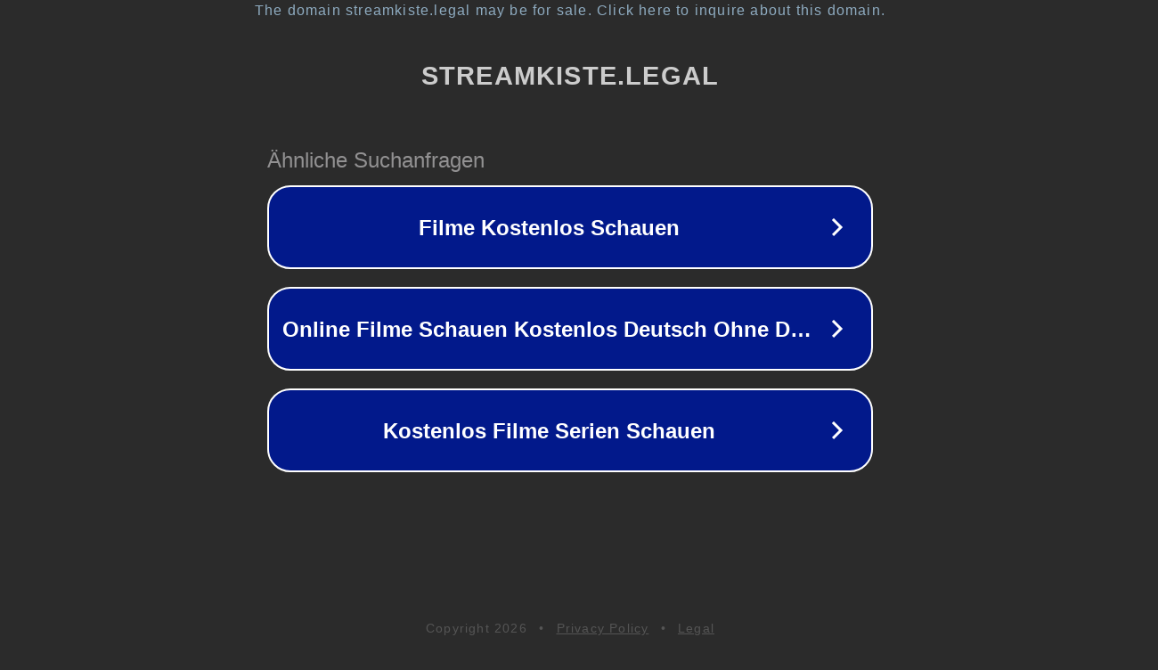

--- FILE ---
content_type: text/html; charset=utf-8
request_url: https://streamkiste.legal/7525-wicker-man-ritual-des-bosen-kostenlos-auf-deutsch/
body_size: 1126
content:
<!doctype html>
<html data-adblockkey="MFwwDQYJKoZIhvcNAQEBBQADSwAwSAJBANDrp2lz7AOmADaN8tA50LsWcjLFyQFcb/P2Txc58oYOeILb3vBw7J6f4pamkAQVSQuqYsKx3YzdUHCvbVZvFUsCAwEAAQ==_C2Jh63X1KsNp3NLg+1HlGDdAd/evu6aSryfIFBonPYAF0EtA7uHEfW8O3o0qH0sYbvrN7BUArT1CyciZx6xEfg==" lang="en" style="background: #2B2B2B;">
<head>
    <meta charset="utf-8">
    <meta name="viewport" content="width=device-width, initial-scale=1">
    <link rel="icon" href="[data-uri]">
    <link rel="preconnect" href="https://www.google.com" crossorigin>
</head>
<body>
<div id="target" style="opacity: 0"></div>
<script>window.park = "[base64]";</script>
<script src="/bbxLnLJjp.js"></script>
</body>
</html>
